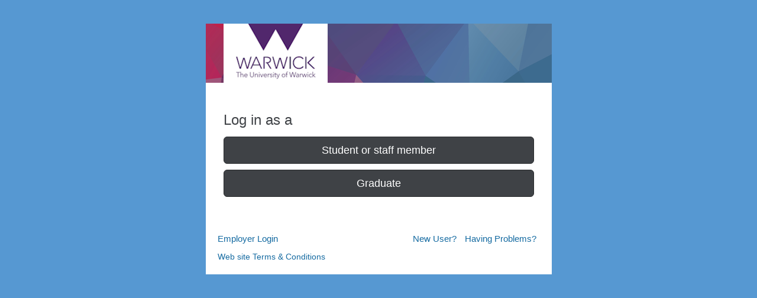

--- FILE ---
content_type: text/html; charset=utf-8
request_url: https://myadvantage.warwick.ac.uk/students/login?ReturnUrl=%2fstudents%2fevents%2fdetail%2f3147291
body_size: 3940
content:

<!DOCTYPE html>
<html lang="en">
<head>
    <meta charset="utf-8" />
    <meta name="viewport" content="width=device-width, initial-scale=1.0" />
    <meta http-equiv="X-UA-Compatible" content="IE=edge">
    <link rel="shortcut icon" href="/Resources/Styles/Default/Images/careerhub.ico?v=5.17.98768" type="image/x-icon">
    <title>myAdvantage Login</title>
    <link href="/wwwroot/css/students/common.css?v=5.17.98768" rel="stylesheet" />
<link href="/wwwroot/css/students/auth.css?v=5.17.98768" rel="stylesheet" />
<link href="/wwwroot/css/students/bootstrap3.css?v=5.17.98768" rel="stylesheet" />
<link href="/wwwroot/css/students/fonts.css?v=5.17.98768" rel="stylesheet" />
    
    <link href="/css/students/theme/Warwick2023?v=X1oUE6BGGJ8X_yYax_z51NePvPBk-fPvTK797Ltttlw1" rel="stylesheet"/>

    
</head>
<body class="sparse auth" data-base-url="/">
    <div class="main">
        <div class="container">
            <div class="row">
                <div class="sparse-container auth-container col-sm-offset-2 col-sm-8 col-md-offset-3 col-md-6">
                    <div class="sparse-header auth-header">
                        <a href="https://warwick.ac.uk/services/studentopportunity/">
    <img src="/resources/themes/students/Warwick2023/Content/images/logo.png" />
</a>

                    </div>
                    <div class="sparse-body auth-body">
                        


<div class="login-role-based">
    



        <h3>Log in as a</h3>


        <div class="login-services">



<div class="login-service">
            <a class="btn btn-primary btn-lg" href="https://myadvantage.warwick.ac.uk/providers/saml/SsoPostRedirect/1?returnUrl=%2Fstudents%2Fevents%2Fdetail%2F3147291">
                Student or staff member
            </a>
</div>        </div>

        <div class="ch-logins">
                <button class="btn btn-primary btn-lg btn-block" type="button" data-toggle="modal" data-target="#careerhub" data-keyboard="true">
                    Graduate
                </button>
        </div>




</div>




                    </div>
                    <div class="sparse-footer auth-footer">
                            <div class="system-footer">
                                
    <div class="row">
        <div class="col-sm-4 hidden-xs">
                <a class="login-employer" href="https://employers.myadvantage.warwick.ac.uk">
                    Employer Login
                </a>
        </div>
        <div class="col-sm-8">
            <ul class="help-links">
                    <li>
                        <a href="/students/who?ReturnUrl=%2Fstudents%2Fevents%2Fdetail%2F3147291">
                            New User?
                        </a>
                    </li>
                                    <li>
                        <a href="#having-trouble" data-toggle="modal" data-keyboard="true">
                            Having Problems?
                        </a>
                    </li>
            </ul>
        </div>
    </div>

                            </div>
                                                    <div class="theme-footer">
                                
<a href="http://www2.warwick.ac.uk/terms/">Web site Terms & Conditions</a>
                            </div>
                    </div>
                </div>
            </div>
        </div>
    </div>
    
        <div id="careerhub" class="modal fade" tabindex="-1" role="dialog" aria-labelledby="careerhub-login-title" aria-hidden="true">
            <div class="modal-dialog">
                <div class="modal-content">
                    <div class="modal-header">
                        <button type="button" class="close" data-dismiss="modal" aria-hidden="true">&times;</button>
                        <h3 class="modal-title" id="careerhub-login-title">
                            Log in with your myAdvantage Login
                        </h3>
                    </div>
                    <div class="modal-body ch-account">
                        


<form action="/providers/careerhub/Login?returnUrl=%2Fstudents%2Fevents%2Fdetail%2F3147291" method="post"><input name="__RequestVerificationToken" type="hidden" value="bct8q04LAAQ7uuqiIxyBmIJ5xSLlNXagE95uJrvDvv2NYx-UL_zRpq0jnqbXI54EmCBDslhgUYJSQn17DgYG_ZcwDyrlYq83scGaktDhKzw1" />    <div class="login">
        


        <div class="form-group username-group ">
            <!--[if lte IE 9]>
                <label for="username">Username</label>
            <![endif]-->
            <input class="form-control input-lg username"
                   id="username"
                   data-testid="username"
                   type="text" name="username"
                   placeholder="Username"
                   required="required"
                   autofocus="autofocus"
                   autocomplete="username" />
            
        </div>
        <div class="form-group password-group ">
            <!--[if lte IE 9]>
                <label for="password">Password</label>
            <![endif]-->
            <input class="form-control input-lg password"
                   id="password"
                   data-testid="password"
                   type="password" name="password"
                   placeholder="Password"
                   required="required"
                   autocomplete="password" />
            
        </div>
                    <div class="checkbox">
                <label>
                    <input id="RecaptchaConsent" name="RecaptchaConsent" required="required" type="checkbox" value="true" /><input name="RecaptchaConsent" type="hidden" value="false" />
                    I consent to the use of Google reCAPTCHA to protect this site.
                    <br />
                    <a href="#recaptcha-modal"
                       data-dismiss="modal"
                       data-toggle="modal"
                       data-keyboard="true">
                        More information
                    </a>
                </label>
                
            </div>
            <button id="login-submit"
                    data-testid="login-button"
                    class="btn btn-primary btn-lg btn-block g-recaptcha"
                    type="submit"
                    data-sitekey="6LffztEZAAAAAASX6DkKGyYjm5H89WZuW8HOfp4o"
                    data-callback="chRecaptchaOnSubmit"
                    data-action="JobSeekers_Login">
                Log in
            </button>
    </div>
    <div class="clearfix login-below-login-row">
        <ul class="list-inline pull-right">
            <li>
                <a href="#careerhub-reset-password"
                   data-toggle="modal" data-keyboard="true"
                   data-dismiss="modal">
                    Reset your Password
                </a>
            </li>
        </ul>
    </div>
</form>
                    </div>
                </div>
            </div>
        </div>
        <div class="modal fade" id="careerhub-reset-password" tabindex="-1" role="dialog" aria-labelledby="careerhub-reset-password" aria-hidden="true">
            <div class="modal-dialog">
                <div class="modal-content">
                    <div class="modal-header">
                        <button type="button" class="close" data-dismiss="modal" aria-hidden="true">&times;</button>
                        <h3 class="modal-title" id="careerhub-forgot-password-title">
                            Need to Reset your Password? <small>Don't worry, we can help.</small>
                        </h3>
                    </div>
                    <div class="modal-body">
                        

<p>
    You can recover your <strong>myAdvantage Login</strong> password using
    the form below.
</p>

<form action="/students/resetpassword" id="forgot-password-form" method="post"><input name="__RequestVerificationToken" type="hidden" value="9Gq1kg-hcVNNPG4XtjCICT9o9zAYAN3v3snuh8zUIOJoiYAZJ0PkDJ8f_jygcmsbPH8CuitB2YJXt80nB8e6SxNczPsVSMKisGnk_sjYRNs1" />    <div class="form-group">
		<label for="Identifier">myAdvantage Username or Student Number</label>
        <input autocomplete="identifier" class="form-control" id="Identifier" name="Identifier" required="required" type="text" value="" />
    </div>
    <div class="form-group">
		<label for="Email">Email</label>
		<input autocomplete="email" class="form-control" id="Email" name="Email" required="required" type="text" value="" />
        <div class="help-block">
            The address must be one of the addresses registered with myAdvantage
        </div>
    </div>
    <div class="form-group">
        <button class="btn btn-primary btn-block" type="submit">
            Send password reset email
        </button>
    </div>
</form>
<div>
    <p>
        <a href="/students/lostaccount">Forgotten your details or don't have access to your email address?</a>
    </p>
</div>
                    </div>
                </div>
            </div>
        </div>
        <div class="modal fade" id="recaptcha-modal" tabindex="-1" role="dialog" aria-labelledby="recaptcha-modal-label" aria-hidden="true">
            <div class="modal-dialog">
                <div class="modal-content">
                    <div class="modal-header">
                        <button type="button" class="close" data-dismiss="modal" aria-hidden="true">&times;</button>
                        <h3 class="modal-title" id="recaptcha-modal-label">
                            Google reCAPTCHA
                        </h3>
                    </div>
                    <div class="modal-body">
                        <p>This page uses Google reCAPTCHA to enhance security and prevent abuse.</p>
                    <p>ReCAPTCHA analyses a combination of hardware and software data, like your device and browser, to 
                    distinguish humans from automated bots.</p>
                    <p>Some personal data, such as IP address and cookie information may be collected and sent to Google
                    for this purpose.</p>
                    <p>By continuing, you consent to this data collection and agree to 
                    <a target="_blank" href="https://policies.google.com/privacy">Google's Privacy Policy</a></p>
                    </div>
                </div>
            </div>
        </div>
            <div class="modal fade" id="external-forgot-password" tabindex="-1" role="dialog" aria-labelledby="external-forgot-password" aria-hidden="true">
            <div class="modal-dialog">
                <div class="modal-content">
                    <div class="modal-header">
                        <button type="button" class="close" data-dismiss="modal" aria-hidden="true">&times;</button>
                        <h3 class="modal-title" id="external-forgot-password-title">
                            Need to Reset your Password? <small>Don't worry, we can help.</small>
                        </h3>
                    </div>
                    <div class="modal-body">
                        

    <p>
        To recover your <strong>Warwick</strong> password
             please go to <a href="https://websignon.warwick.ac.uk/origin/account/recover">https://websignon.warwick.ac.uk/origin/account/recover</a>
    </p>

                    </div>
                </div>
            </div>
        </div>
            <div id="having-trouble" class="modal fade" tabindex="-1" role="dialog" aria-labelledby="having-problems-title" aria-hidden="true">
            <div class="modal-dialog">
                <div class="modal-content">
                    <div class="modal-header">
                        <button type="button" class="close" data-dismiss="modal" aria-hidden="true">&times;</button>
                        <h3 class="modal-title" id="having-problems-title">
                            Having Problems? <small>Don't worry, we can help.</small>
                        </h3>
                    </div>
                    <div class="modal-body">
                        <p>If you need help please contact <b><a href="mailto:careers@warwick.ac.uk">careers@warwick.ac.uk</a></b></p>
 
<p><b>Recent graduates:</b> you will already have an account in myAdvantage please use the Forgot Password link or the <b><a href="https://myadvantage.warwick.ac.uk/students/lostaccount">Lost Account</a></b> page</p>
 
<p><b>If you graduated more than three years ago and haven’t logged in during that time:</b> please contact us and we will help you set up your myAdvantage account.</p>
                    </div>
                </div>
            </div>
        </div>

    <script src="/scripts/students/auth/?v=eydRpCqBvr7W3ulJmin796GKa24DJfWGEzhHGIIYzNY1&v=5.17.98768"></script>

    <script>
        $(function () {
            $('[data-popover]').popover();
        });
    </script>
    

    <script src="/wwwroot/js/common/recaptcha.js?v=5.17.98768"></script>        <script>
            addEventListener("DOMContentLoaded", function () {
                window.chRecaptcha.init({
                    submitButton: $("#login-submit"),
                    consentName: "RecaptchaConsent"
                });
            });
        </script>

    
    <!--[if lte IE 9]>
        <script src="/scripts/polyfills/jquery.placeholder.js"></script>
        <script>
            $('input:not([type="password"]), textarea').placeholder();
        </script>
    <![endif]-->
</body>

</html>


--- FILE ---
content_type: text/css; charset=utf-8
request_url: https://myadvantage.warwick.ac.uk/css/students/theme/Warwick2023?v=X1oUE6BGGJ8X_yYax_z51NePvPBk-fPvTK797Ltttlw1
body_size: 999
content:
.auth-container,.sparse-container{padding:0;background-color:#fff}.auth-header,.sparse-header{padding:0 0 0 30px}.auth-body,.sparse-body{padding:10px 30px}.auth-body .btn-primary,.sparse-body .btn-primary{background:#3f4246;color:#fff;border:1px solid #27292b}.auth-body .btn-primary:active,.sparse-body .btn-primary:active{background:#27292b;border-color:#27292b;color:#fff}.auth-body .btn-primary:hover,.sparse-body .btn-primary:hover{background:#27292b;border-color:#4b4f53;color:#fff}.auth-body .btn-primary:focus,.sparse-body .btn-primary:focus{background:#27292b;border-color:#27292b;color:#fff}.sparse .sparse-header{background:#5698d2;background-image:url(/resources/themes/students/Warwick2023/content/images/authbanner.png);padding:0 0 0 30px}.footer .container{background:#fff}#pageFooter .social-media-icons{float:right}#pageFooter .links ul a:link,#pageFooter .links ul a:visited{color:#5698d2;text-decoration:none}#pageFooter h6{color:#5698d2;font-family:Verdana,Arial,Helvetica,sans-serif;font-size:13px;font-weight:bold;margin:0}#pageFooter .contact{float:left}#pageFooter .contact a:link,#pageFooter .contact a:visited{color:#000;text-decoration:underline}#pageFooter .links{border-left:1px solid #c1c1c1;float:left;margin-left:50px}#pageFooter .links ul{margin-bottom:5px;margin-top:10px;padding-bottom:5px;padding-right:5px}#pageFooter .links ul li{list-style:none;margin-bottom:6px}#page-footer-elements .footer-left{float:left}#common-footer{font-size:11px}#page-footer-elements,#footer-utility{clear:both}.spacer{clear:both}fieldset{margin-bottom:25px}.header .container{background-color:#5698d2;background-image:url(/resources/themes/students/Warwick2023/content/images/banner.png);padding:0 10px 0 30px}.header .container .logo{display:inline-block;margin-right:5px}.header .container .title-right{float:right;padding:20px 20px 0 5px}.header .container h1{display:inline-block;vertical-align:bottom;color:#fff;font-size:22px;margin-bottom:5px}.navbar-default{background-color:transparent;border:none}.navbar-default .navbar-brand{color:#fff}.navbar-default .container{color:#fff;background-color:#3f4246}.navbar-default .container .notification-num.navbar-text{margin:14px 15px}.navbar-default .container .navbar-nav>li>a{color:#fff}.navbar-default .container .navbar-nav>li>a:hover{color:#fff;background:#146aa1}.navbar-default .container .navbar-nav>li>a:active{color:#fff;background:#1d71aa}.navbar-default .container .navbar-nav>li.active a{background-color:#428ccd}.navbar-default .container .navbar-nav>li.open>a{background-color:#347fc1;color:#fff}.navbar-default .container .navbar-nav>li.open>a:hover{color:#fff}.navbar-default .container .navbar-default .navbar-form{border-color:#1d71aa}.navbar-default .container .dropdown-menu{border-top:none;background-color:#347fc1}.navbar-default .container .dropdown-menu li a{color:#fff}.navbar-default .container .dropdown-menu li a:hover,.navbar-default .container .dropdown-menu li a:focus{background-color:#d0d0d0;color:#3f4246}.notification-num .badge{background-color:#fff;color:#3f4246;padding:5px 10px;-moz-user-select:none;-ms-user-select:none;-webkit-user-select:none;user-select:none}.notifications{background-color:#fff}.notifications .notifications-header,.notifications .notifications-footer{color:#3f4246;text-align:center}.notifications .notification{background-color:#fff;color:#3f4246;border-top:1px solid #5c5c5b}.notifications .notification:first-child{border-top:2px solid #5c5c5b}.notifications .notification:last-child{border-bottom:2px solid #5c5c5b}.notifications .notification:hover{background-color:#fff}.notifications .notification.unread{background-color:#00949e;color:#fff}.notifications .notification.unread:hover{background-color:#fff;color:#3f4246}body{background-color:#5698d2;color:#3f4246}body a{color:#146aa1}.layout .main-content .container{padding-top:25px;padding-bottom:25px;background-color:#fff}.content{padding:10px 10px 25px 25px}.content .home-row h2{display:none}.under-nav .container{padding:25px 25px 10px 25px;background-color:#e6f2f9;color:#146aa1}.under-nav .container a:not(.btn){color:#146aa1}.panel-default .panel-heading{background-color:#1d71aa;color:#fff}.panel-default .panel-heading a:not(.btn){color:#fff}.btn-success{background:#3f4246;color:#fff;border:1px solid #27292b}.btn-success:active{background:#27292b;border-color:#27292b;color:#fff}.btn-success:hover{background:#27292b;border-color:#4b4f53;color:#fff}.btn-success:focus{background:#27292b;border-color:#27292b;color:#fff}.btn-primary{background:#3f4246;color:#fff;border:1px solid #27292b}.btn-primary:active{background:#27292b;border-color:#27292b;color:#fff}.btn-primary:hover{background:#27292b;border-color:#4b4f53;color:#fff}.btn-primary:focus{background:#27292b;border-color:#27292b;color:#fff}.btn-primary:active:focus{background:#27292b;border-color:#27292b;color:#fff}

--- FILE ---
content_type: application/javascript
request_url: https://myadvantage.warwick.ac.uk/wwwroot/js/common/recaptcha.js?v=5.17.98768
body_size: 642
content:
chRecaptchaOnLoad = function () {
    window.chRecaptcha.onLoad();
}
chRecaptchaOnSubmit = function () {
    window.chRecaptcha.onSubmit();
}

window.chRecaptcha = {
    options: {
        submitButton: undefined,
        consentName: 'RecaptchaConsent'
    },
    initialised: false,
    shouldSubmit: false,
    init: function (options) {
        //load options - first
        this.options = $.extend({}, this.options, options);

        if (this.options.submitButton.length === 0) {
            throw new Error('Could not find submit button');
        }

        var consentField = $('[name="' + this.options.consentName + '"]');
        consentField.prop('checked', false);

        this.toggleSubmitButton(false);

        var _self = this;
        consentField.on('change', function (event) {
            if (!_self.initialised) {
                _self.initialised = true;

                //handle webforms onclick handlers, store the onclick handler and call it later
                _self.onClickAttr = _self.options.submitButton.get(0).onclick;
                if (_self.onClickAttr) {
                    //clear onclick handler
                    _self.options.submitButton.attr('onclick', null);
                }
                var script = document.createElement('script');
                script.type = 'text/javascript';
                script.src = 'https://www.google.com/recaptcha/api.js?onload=chRecaptchaOnLoad';
                script.async = true;
                script.defer = true;
                document.body.appendChild(script);
            } else {
                _self.toggleSubmitButton(event.target.checked);
            }
        });

    },
    onSubmit: function () {
        var form = this.options.submitButton.closest('form');
        if (form.get(0).reportValidity && !form.get(0).reportValidity()) {
            return;
        }
        if (this.onClickAttr) {
            this.onClickAttr();
            return;
        }
        this.toggleSubmitButton(true);
        form.submit();
    },
    onLoad: function () {
        // prevent it messing up vintage button layouts, move to the end of the parent
        $('.grecaptcha-badge').parent().appendTo($('.grecaptcha-badge').parent().parent());
        this.toggleSubmitButton(true);
    },
    toggleSubmitButton: function (enabled) {
        this.options.submitButton.attr('disabled', !enabled);
        if (enabled) {
            this.options.submitButton.removeClass('disabled')
        } else {
            this.options.submitButton.addClass('disabled');
        }
    }
}

//# sourceMappingURL=recaptcha.js.map
